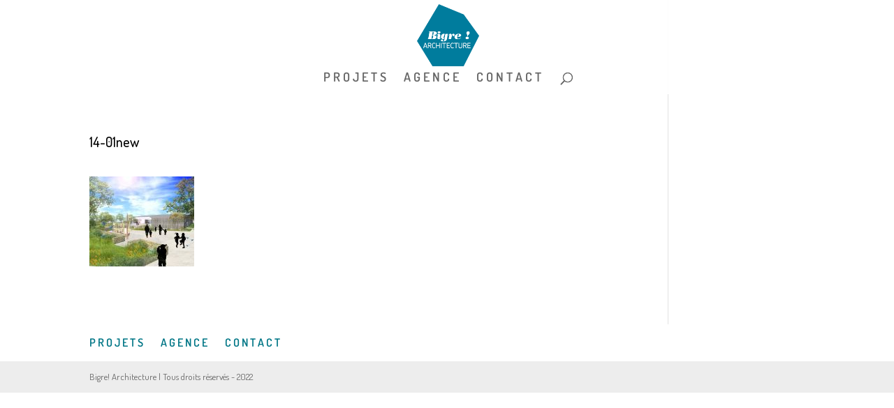

--- FILE ---
content_type: text/css
request_url: https://www.bigre.archi/wp-content/themes/Divi-Child-2.6.4.4/style.css?ver=4.18.0
body_size: 540
content:
/*
Theme Name: Divi Child
Theme URI: http://www.bigre.archi
Version: 2.6.4.4
Description: Divi Childe Theme. Bigre Architecture.
Author: Bigre Architecture
Author URI: http://www.bigre.archi
Tags: responsive-layout, one-column, two-columns, three-columns, four-columns, left-sidebar, right-sidebar, custom-background, custom-colors, featured-images, full-width-template, post-formats, rtl-language-support, theme-options, threaded-comments, translation-ready
Template:    Divi
License: GNU General Public License v2
License URI: http://www.gnu.org/licenses/gpl-2.0.html
*/

@import url("../Divi/style.css");

#left-area ul, .entry-content ul, .comment-content ul, body.et-pb-preview #main-content .container ul {
    font-size: 18px;
    color: #969696;
	padding: 20px 0 50px 20px;
	font-style: normal;
font-weight: 400;
}
ol, ul {
    font-family: Dosis;

}
.et_pb_tab_0  p {
    line-height: 1em;
    font-size: 14px;
}
.et_pb_tab_1  p {
    line-height: 1em;
    font-size: 14px;
}
.et_pb_tab_2  p {
    line-height: 1em;
    font-size: 14px;
}
.et_pb_tab_3  p {
    line-height: 1em;
    font-size: 14px;
}
.et_pb_tab_4 p {
    line-height: 1em;
    font-size: 14px;
}
.et_pb_tab_5  p {
    line-height: 1em;
    font-size: 14px;
}
.et_pb_tab_6  p {
    line-height: 1em;
    font-size: 14px;
}
.et_pb_tab_7  p {
    line-height: 1em;
    font-size: 14px;
}
.et_pb_tab_8  p {
    line-height: 1em;
    font-size: 14px;
}
.et_pb_tab_9  p {
    line-height: 1em;
    font-size: 14px;
}
.et_pb_tab_10  p {
    line-height: 1em;
    font-size: 14px;
}
.et_pb_tab_11  p {
    line-height: 1em;
    font-size: 14px;
}
.et_pb_tab_12 p {
    line-height: 1em;
    font-size: 14px;
}
.et_pb_tab_13  p {
    line-height: 1em;
    font-size: 14px;
}
.et_pb_tab_14  p {
    line-height: 1em;
    font-size: 14px;
}
.et_pb_tab_15  p {
    line-height: 1em;
    font-size: 14px;
}
.et_pb_image_container img, .et_pb_post a img {
    max-width: 20%;
    vertical-align: text-top;
}

